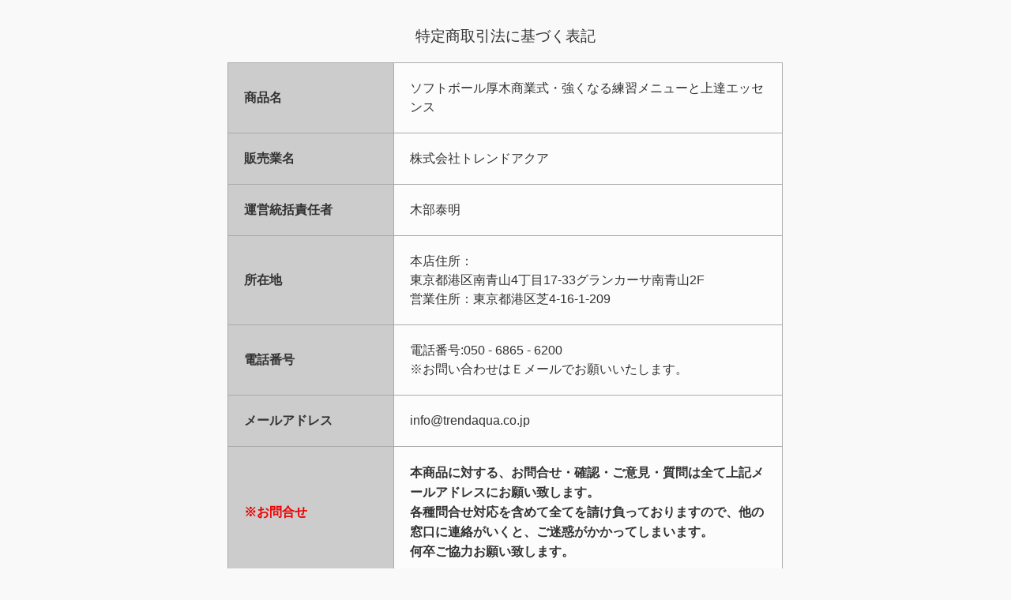

--- FILE ---
content_type: text/html
request_url: https://trendaqua.co.jp/softball/atugi/info/law.html
body_size: 2649
content:
<!DOCTYPE html>
<html lang="ja">

<head>
    <meta charset="UTF-8" />
    <meta name="viewport" content="width=device-width, initial-scale=1" />
    <title>特定商取引法に基づく表記</title>
    <link rel="stylesheet" type="text/css" href="css/style.css">
</head>

<body>
    <div id="wrap">
        <div class="container">
            <div class="row">
                <div class="col-md-10 col-md-offset-1">
                    <table class="tableA mtb40">
                        <caption>特定商取引法に基づく表記</caption>
                        <tr>
                            <th>商品名</th>
                            <td>ソフトボール厚木商業式・強くなる練習メニューと上達エッセンス　</td>
                        </tr>
                        <tr>
                            <th>販売業名</th>
                            <td>株式会社トレンドアクア</td>
                        </tr>
                        <tr>
                            <th>運営統括責任者</th>
                            <td>木部泰明</td>
                        </tr>
                        <tr>
                            <th>所在地</th>
                            <td>本店住所： <br>
東京都港区南青山4丁目17-33グランカーサ南青山2F <br>
営業住所：東京都港区芝4-16-1-209
                            </td>
                        </tr>
                        <tr>
                            <th>電話番号</th>
                            <td>電話番号:050 - 6865 - 6200  
                                <br>※お問い合わせはＥメールでお願いいたします。
                            </td>
                        </tr>
                        <tr>
                            <th>メールアドレス</th>
                            <td>info@trendaqua.co.jp</td>
                        </tr>
                        <tr>
                            <th><span class="red">※お問合せ</span></th>
                            <td><span class="bold">
                                本商品に対する、お問合せ・確認・ご意見・質問は全て上記メールアドレスにお願い致します。<br>
                                各種問合せ対応を含めて全てを請け負っておりますので、他の窓口に連絡がいくと、ご迷惑がかかってしまいます。<br>何卒ご協力お願い致します。</span>
                            </td>
                        </tr>
                        <tr>
                            <th>販売URL</th>
                            <td>https://trendaqua.co.jp/softball/atugi/info/</td>
                        </tr>
                        <tr>
                            <th>お支払方法</th>
                            <td>銀行振込、郵便振替、各種クレジットカード決済、BitCash、コンビニ決済
                            </td>
                        </tr>
                        <tr>
                            <th>販売価格</th>
                            <td>27,000円（税込29,700円）</td>
                        </tr>
                        <tr>
                            <th>商品代金以外の必要金額
                            </th>
                            <td>銀行・郵便振替・コンビニ決済・複数回払い時のシステム手数料。別途送料740円</td>
                        </tr>
                        <tr>
                            <th>サービス条件</th>
                            <td>国内。海外発送希望の方は別途お問合せください。</td>
                        </tr>
                        <tr>
                            <th>商品の引渡し方法</th>
                      <td>【DVD版】<br>注文確定日の翌営業日に発送致します。（日曜、祝日および年末年始を除く）
                                <br>お届けまでの日数は、注文後、2～4日かかります。送料別途740円がかかります。<br>
                                【オンライン版】<br>
決済完了後、1時間以内にメールでログインIDとPWをご連絡いたします。<br>
また、インフォトップ購入者マイページより案内書をダウンロードいただけます。<br>
（ダウンロード期間：14日間）
                            </td>
                        </tr>
                        <tr>
                            <th>不良品について</th>
                            <td>商品管理には万全を尽くしておりますが、もし再生できないなどの問題がございましたら、商品同封の連絡先にメールかお電話でご連絡ください。速やかに交換させていただきます。 </td>
                        </tr>
                        <tr>
                           <th class="thtext">返品ついて</th>
        <td> <p>返金は下記の3条件を満たした方になります。<br>
<br>
1、購入日から90日～180日以内に連絡を頂いた方<br>
2、期間内にメールサポートを5回以上利用した方<br>
3、過去弊社の商品の返金特典を利用したことのない方<br>
    
        <br />
        【 申請手順 】<br />
        返金の際にはメールで「名前・購入日時・口座情報」の3点を教えていただければ、返品確認後、お支払い頂いた費用から、返金手数料（756円）を差し引いた金額を10営業日以内にご指定の銀行口座にお振込みさせて頂くことをお約束します。<br>
※返送にかかる送料はお客様でご負担願います。<br>
        上記規定以外の、お客様都合による返金は一切認められませんので、ご了承くださいませ。 </p>
    </td>
                        </tr>
                        <tr>
                            <th>免責</th>
                            <td>本商品に示された表現や再現性には個人差があり、 必ずしも効果を保証したものではございませんのでご了承ください。
                            </td>
                        </tr>
                        <tr>
                            <th>著作権について</th>
                            <td>『ソフトボール厚木商業式・強くなる練習メニューと上達エッセンス　』、（以下、本書という）は、著作権法で保護されている著作物に当たります。
                                <br>よって、本書の取扱いには、以下の点にご注意ください。
                                <br>・本書に含まれるずべての内容の著作権は、株式会社トレンドアクアにあります。
                                <br>・書面による事前の許可なくして、本書の一部、または全部を、印刷物、電子ファイル、ビデオ、DVD、テープレコーダー、ホームページ、メールマガジンなど、あらゆるデータ蓄積手段により、複製、流用、転載、翻訳、転売（オークションを含む）などをすることを禁止いたします。
                                <br>・また、オークションで本書を購入されたお客様には、お問い合せにお答えすることはできません。（直接の購入者のみ、お問い合わせにお答えできます）</td>
                        </tr>
                        <tr>
                            <th>個人情報について</th>
                            <td>お客様の個人情報を第三者に開示することはございません。</td>
                        </tr>
                    </table>
                </div>
            </div>
        </div>
        <!-- footer -->
        <footer>
            <div class="container">
                <div class="row">
                    <div class="col-md-12">
                        <p>c 2020 trendaqua</p>
                    </div>
                </div>
            </div>
        </footer>
        <!-- END footer -->
    </div>
    <!-- END wrap -->
</body>

</html>
